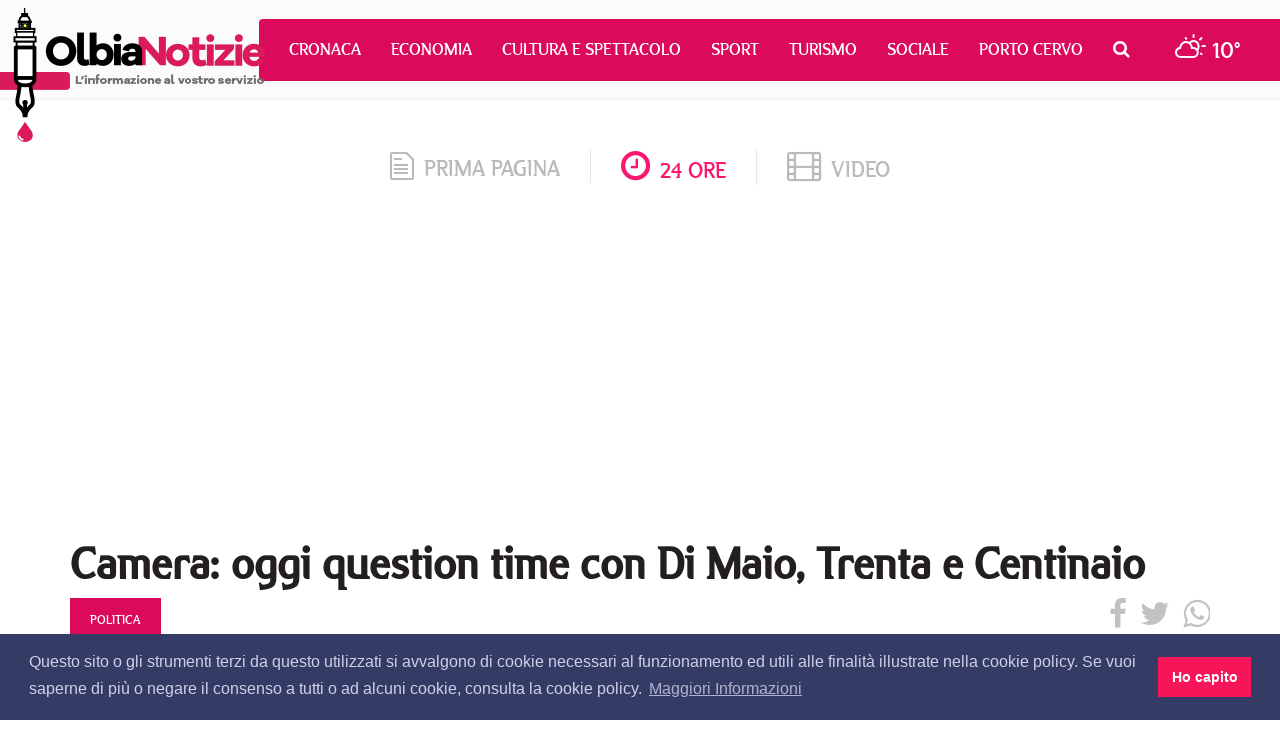

--- FILE ---
content_type: text/html; charset=utf-8
request_url: https://www.olbianotizie.it/24ore/articolo/458640-camera_oggi_question_time_con_di_maio_trenta_e_centinaio
body_size: 7880
content:

<!DOCTYPE html>
<html lang="it" xml:lang="it">
<head>
<meta http-equiv="x-dns-prefetch-control" content="on">
<link rel="dns-prefetch" href="//images.olbianotizie.it">
<link rel="dns-prefetch" href="https://i.ytimg.com">
<link rel="dns-prefetch" href="//i.vimeocdn.com">
<link rel="dns-prefetch" href="https://www.googletagmanager.com"><link rel="dns-prefetch" href="https://ajax.googleapis.com">
<link rel="dns-prefetch" href="https://translate.google.com"><link rel="dns-prefetch" href="https://translate.googleapis.com">
<link rel="dns-prefetch" href="https://www.facebook.com"><link rel="dns-prefetch" href="//graph.facebook.com"><link rel="dns-prefetch" href="https://staticxx.facebook.com"><link rel="dns-prefetch" href="https://connect.facebook.net">
<link rel="dns-prefetch" href="http://pagead2.googlesyndication.com"><link rel="dns-prefetch" href="https://pagead2.googlesyndication.com"><link rel="dns-prefetch" href="https://tpc.googlesyndication.com">
<link rel="dns-prefetch" href="https://googleads.g.doubleclick.net"><link rel="dns-prefetch" href="https://cm.g.doubleclick.net"><link rel="dns-prefetch" href="https://ad.doubleclick.net"><meta charset="utf-8" /><title>
	Camera: oggi question time con Di Maio, Trenta e Centinaio | OlbiaNotizie 24 ore - 458640
</title><meta http-equiv="X-UA-Compatible" content="IE=edge" /><meta name="viewport" content="width=device-width, initial-scale=1.0" /><meta http-equiv="content-language" content="it" />
<link href="/css/normalize.min.css" rel="stylesheet" media="screen">
<link href="/content/bootstrap.min.css" rel="stylesheet" media="screen">
<link href="/css/fonts.css" rel="stylesheet" media="screen">
<link href="/css/font-awesome.min.css" rel="stylesheet">
<link href="/css/octicons.css" rel="stylesheet">
<link href="/css/weather-icons.min.css" rel="stylesheet">
<link href="/css/weather-icons-wind.min.css" rel="stylesheet">
<link href="/css/style.css" rel="stylesheet" media="screen">
<link type="image/x-icon" href="/img/logo/favicon.ico" rel="icon" />
<link type="image/x-icon" href="/img/logo/favicon.ico" rel="shortcut icon" />
<meta name="google-site-verification" content="_ojeMfLa28B49fA2bS-Hpycf44D_dj1n3UXMwrY90nw" />
<link rel="stylesheet" type="text/css" href="//cdnjs.cloudflare.com/ajax/libs/cookieconsent2/3.1.0/cookieconsent.min.css" />
<script src="//cdnjs.cloudflare.com/ajax/libs/cookieconsent2/3.1.0/cookieconsent.min.js"></script>
<script>
window.addEventListener("load", function(){
   window.cookieconsent.initialise({
      palette: { popup: { background: "#343c66", text: "#cfcfe8" }, button: { background: "#f71559" } },
      content: { dismiss: "Ho capito", link: "Maggiori Informazioni", href: "https://www.olbianotizie.it/privacy", message: "Questo sito o gli strumenti terzi da questo utilizzati si avvalgono di cookie necessari al funzionamento ed utili alle finalità illustrate nella cookie policy. Se vuoi saperne di più o negare il consenso a tutti o ad alcuni cookie, consulta la cookie policy." }
   })
});
</script>
<script async src="https://www.googletagmanager.com/gtag/js?id=UA-42799485-1"></script>
<script>
window.dataLayer = window.dataLayer || []; 
function gtag() { dataLayer.push(arguments); }
gtag('js', new Date()); gtag('config', 'UA-42799485-1');
</script>
<script async src="//pagead2.googlesyndication.com/pagead/js/adsbygoogle.js"></script>

<script type="text/javascript">
jsBaseUrl="https://www.olbianotizie.it/"; jsDomID=11; jsPageTitle="OlbiaNotizie"; jsSiteName="ON.it"; jsMode="arti24ore"; jsPageType="Articolo24Ore"; jsAddRefresh=false; 
</script>
<link rel="alternate" type="application/rss+xml" title="OlbiaNotizie Articoli" href="https://www.olbianotizie.it/rss.aspx" />
<!-- MasterPage: AdnKronos.master -->

<meta name="description" content="Camera: oggi question time con Di Maio, Trenta e Centinaio |  | Le notizie dal mondo su OlbiaNotizie - 458640" /><meta name="robots" content="index, follow" /><meta http-equiv="content-language" content="it" /><meta name="language" content="it" /><meta property="fb:app_id" content="630687857117737" /><meta property="og:title" content="Camera: oggi question time con Di Maio, Trenta e Centinaio | OlbiaNotizie" /><meta property="og:description" content="Camera: oggi question time con Di Maio, Trenta e Centinaio |  | Le notizie dal mondo su OlbiaNotizie - 458640" /><meta property="og:type" content="article" /><meta property="og:url" content="https://www.olbianotizie.it/24ore/articolo/458640-camera_oggi_question_time_con_di_maio_trenta_e_centinaio" /><meta property="og:site_name" content="OlbiaNotizie" /><meta property="og:locale" content="it_IT" /><meta name="twitter:card" content="summary_large_image" /><meta name="twitter:site" content="@NotizieOlbia" /><meta name="twitter:title" content="Camera: oggi question time con Di Maio, Trenta e Centinaio | OlbiaNotizie 24 ore - 458640" /><meta name="twitter:description" content="Camera: oggi question time con Di Maio, Trenta e Centinaio |  | Le notizie dal mondo su OlbiaNotizie - 458640" /><link rel="canonical" href="https://www.olbianotizie.it/24ore/articolo/458640-camera_oggi_question_time_con_di_maio_trenta_e_centinaio" /><link rel="amphtml" href="https://www.olbianotizie.it/amp/24ore/458640"></head>
<body>

<div id="top">
   <div class="navigation">
      <nav class="navbar navbar-default">
         <div class="container-fluid">
            <div class="navbar-header">
               <button type="button" class="navbar-toggle collapsed" data-toggle="collapse" data-target="#bs-example-navbar-collapse-1" aria-expanded="false">
                  <span class="sr-only">Toggle navigation</span>
                  <span class="icon-bar"></span>
                  <span class="icon-bar"></span>
                  <span class="icon-bar"></span>
               </button>
               <a class="navbar-brand" href="/"></a>
            </div>
            <div class="collapse navbar-collapse" id="bs-example-navbar-collapse-1">
               <ul class="nav navbar-nav">
                  <li><a href="/articoli/34-cronaca" title="Cronaca">Cronaca</a></li><li><a href="/articoli/39-economia" title="Economia">Economia</a></li><li><a href="/articoli/37-cultura_e_spettacolo" title="Cultura e Spettacolo">Cultura e Spettacolo</a></li><li><a href="/articoli/40-sport" title="Sport">Sport</a></li><li><a href="/articoli/38-turismo" title="Turismo">Turismo</a></li><li><a href="/articoli/35-sociale" title="Sociale">Sociale</a></li><li><a href="/articoli/48-porto_cervo" title="Porto Cervo">Porto Cervo</a></li>
                  <li class="search dropdown">
                     <a href="/cerca" class="dropdown-toggle" data-toggle="dropdown" role="button" aria-haspopup="true" aria-expanded="false"><i class="fa fa-search"></i></a>
                     <ul class="dropdown-menu">
                        <li>
                           <div class="input-group input-group-sm">
                              <input id="search-input-header" type="text" class="form-control" placeholder="CERCA" aria-describedby="sizing-addon3">
                           </div>
                        </li>
                     </ul>
                  </li>
                  <li class="meteo">
                     <a href="/meteo"><i class="wi wi-day-cloudy"></i> <span>10°</span></a>
                  </li>
               </ul>
            </div>
         </div>
      </nav>
   </div>
</div>

   <div id="wrapper">

<div id="section_tab">
   <div class="container">
      <div class="row">
         <div class="col-sm-12">
            <ul class="section_list">
               <li class="sec"><a href="/"><span class="octicon octicon-file-text"></span>prima pagina</a></li>
               <li class="sec current"><a href="/24ore"><i class="fa fa-clock-o"></i>24 ore</a></li>
               <li class="sec last"><a href="/video"><i class="fa fa-film"></i>video</a></li>
            </ul>
         </div>
      </div>
   </div>
</div>

<!--Banner Leaderboard-->
<div id="leaderboard_top">
   <div class="container">
      <div class="row">
         <div class="col-sm-12">
<!-- OlbiaNotizie-Articoli-Responsive --><ins class="adsbygoogle" style="display:block" data-ad-client="ca-pub-3629595176806836" data-ad-slot="9308246751" data-ad-format="auto"></ins><script> (adsbygoogle = window.adsbygoogle || []).push({}); </script>
         </div>
      </div>
   </div>
</div>

   
<div id="cnt_news">
   <div class="container">
      <div class="row">
         <div class="col-sm-12">
            <div id="nw_detail">
               <h1 class="title">Camera: oggi question time con Di Maio, Trenta e Centinaio</h1>
               
               <div class="shc overflow clear">
                  <div class="category"><div class="heading"><h6 class="heading">politica</h6></div></div>
                  <div class="share">
<a id="CPHContent_ctl00_lnkFacebookNew" onclick="javascript:window.open(&#39;https://www.facebook.com/sharer/sharer.php?u=https%3a%2f%2fwww.olbianotizie.it%2f24ore%2farticolo%2f458640-camera_oggi_question_time_con_di_maio_trenta_e_centinaio&#39;, &#39;_blank&#39;, &#39;height=380,width=625&#39;);" href="javascript:void(0)"><i class="fa fa-facebook"></i></a>
<a id="CPHContent_ctl00_lnkTwitterNew" onclick="javascript:window.open(&#39;https://twitter.com/intent/tweet?text=Camera%3a+oggi+question+time+con+Di+Maio%2c+Trenta+e+Centinaio&amp;url=https%3a%2f%2fwww.olbianotizie.it%2f24ore%2farticolo%2f458640-camera_oggi_question_time_con_di_maio_trenta_e_centinaio&amp;via=NotizieOlbia&#39;, &#39;_blank&#39;, &#39;height=380,width=625&#39;);" href="javascript:void(0)"><i class="fa fa-twitter"></i></a>
<a id="CPHContent_ctl00_lnkWhatsappNew" onclick="javascript:window.open(&#39;https://api.whatsapp.com/send?text=Camera%3a+oggi+question+time+con+Di+Maio%2c+Trenta+e+Centinaio su OlbiaNotizie.it https%3a%2f%2fwww.olbianotizie.it%2f24ore%2farticolo%2f458640-camera_oggi_question_time_con_di_maio_trenta_e_centinaio&#39;, &#39;_blank&#39;, &#39;height=380,width=625&#39;);" href="javascript:void(0)"><i class="fa fa-whatsapp"></i></a>
                  </div>
               </div>
               <div class="infos">
                  <div class="date"><a href="/24ore/data/2018-10-24">24/10/2018 10:13</a></div>
                  <div class="author">AdnKronos</div>
                  <div class="tw_acc"><a href="https://twitter.com/Adnkronos" target="_blank"><i class="fa fa-twitter"></i> @Adnkronos</a></div>
               </div>
               
               <div class="row">
                  <div class="col-sm-8 col-lg-8">
                     <div class="content">
                        <div class="lng_txt">
                           <div class="pull-left margin-right-20 margin-bottom-10"><img src="/img/24oreADNKronos.jpg" alt="AdnKronos" class="img-thumbnail" /></div>
Roma, 24 ott. (AdnKronos) - Si svolgerà oggi, alle 15, il question time trasmesso dalla Rai in diretta televisiva dall'Aula di Montecitorio, a cura di Rai Parlamento. In Aula sono attesi il ministro dello Sviluppo economico, del Lavoro e delle politiche sociali, Luigi Di Maio, la ministra per la Difesa Elisabetta Trenta, il ministro per le Politiche agricole alimentari, forestali e turismo, Gian Marco Centinaio.Di Maio risponderà ad interrogazioni sulle iniziative per disincentivare le attività di ricerca ed estrazione di idrocarburi e favorire la produzione di energia da fonti rinnovabili (Muroni – Leu); sulle iniziative in relazione ai possibili rischi per l’approvvigionamento di gas derivanti dai ritardi nella realizzazione del gasdotto Trans-Adriatico (Squeri – Fi); sulla prospettiva di un coinvolgimento statale nella compagine societaria di Alitalia (Lupi e Colucci - Misto-Noi con l’Italia-Usei); sulle iniziative per tutelare i livelli occupazionali della Magneti Marelli, in relazione al trasferimento della proprietà dell’azienda, e per salvaguardare brevetti e conoscenze strategiche per l’industria automobilistica (Serracchiani – Pd).
                        </div>
                        <div id="rel_news">
                           <h2 class="read_also">Leggi anche</h2>

<ins class="adsbygoogle" style="display:block" data-ad-format="autorelaxed" data-ad-client="ca-pub-5952434799820093" data-ad-slot="6864743763"></ins>
<script> (adsbygoogle = window.adsbygoogle || []).push({}); </script>
                        </div>
                     </div>
                  </div>
                  <div class="col-sm-4 col-lg-4">

<div id="side_col">

<div class="bann_square">
<a href="https://www.siddura.com/" target="_blank" rel="nofollow sponsored"><img src="https://www.olbianotizie.it/img/assets/siddura/siddura-2025-300x250.gif" loading="lazy" alt="SIDDURA" class="img-responsive" style="display:inline;" /></a>
</div>
   <div class="side_board">
      <div class="tab">
         <a href="/" class="button">In primo piano</a>
      </div>
<ul class="list">
<li><a href="/articolo/54699-giornata_della_memoria_il_comune_di_olbia_presenta_la_piece_tre_stelle_nel_cielo_di_amsterdam_">Giornata della Memoria, il Comune di Olbia presenta la pi&#232;ce “Tre stelle nel cielo di Amsterdam&quot;</a></li>
<li><a href="/articolo/54698-open_day_per_l_assunzione_di_personale_nei_servizi_di_vigilanza_a_porto_cervo">Open Day per l&#39;assunzione di personale nei servizi di vigilanza a Porto Cervo</a></li>
<li><a href="/articolo/54697-zio_e_nipote_nei_guai_a_la_maddalena__fatture_false_per_ottenere_fondi_pubblici_">Zio e nipote nei guai a La Maddalena: &quot;Fatture false per ottenere fondi pubblici&quot;</a></li>
<li><a href="/articolo/54696-il_comune_di_olbia_avvia_il_punto_di_attivazione_digitale_per_i_cittadini">Il comune di Olbia avvia il punto di attivazione digitale per i cittadini</a></li>
<li><a href="/articolo/54695-fine_allerta_rossa_in_gallura_il_comune_di_olbia_riapre_tutto">Fine allerta rossa in Gallura, il comune di Olbia riapre tutto</a></li>
<li><a href="/articolo/54694-ancora_allerta_massima_a_olbia_ecco_tutte_le_chiusure_di_oggi_20_gennaio">Ancora allerta massima a Olbia, ecco tutte le chiusure di oggi 20 gennaio</a></li>
<li><a href="/articolo/54693-yacht_club_cala_dei_sardi_al_via_il_corso_di_navigazione_per_gli_studenti_olbiesi">Yacht Club Cala dei Sardi, al via il corso di navigazione per gli studenti olbiesi</a></li>
<li><a href="/articolo/54691-i_sapori_di_sardegna_sbarcano_a_doha_in_qatar">I sapori di Sardegna sbarcano a Doha in Qatar</a></li>
<li><a href="/articolo/54692-allerta_meteo_in_gallura_proroga_sospensione_servizi_deferibili_anche_per_oggi_20_gennaio">Allerta meteo in Gallura, proroga sospensione servizi deferibili anche per oggi 20 gennaio</a></li>
<li><a href="/articolo/54689-travolto_da_un_auto_a_padru_il_2_gennaio_scovato_e_arrestato_l_investitore">Travolto da un&#39;auto a Padru il 2 gennaio, scovato e arrestato l&#39;investitore</a></li>
</ul>

   </div>

<div class="bann_square_big">
<a href="https://www.siddura.com/" target="_blank" rel="nofollow sponsored"><img src="https://www.olbianotizie.it/img/assets/siddura/siddura-2025-300x500.gif" loading="lazy" alt="SIDDURA" class="img-responsive" style="display:inline;" /></a>
</div>
   <div class="side_board">
      <div class="tab">
         <a href="/" class="button">Le notizie più lette</a>
      </div>
<ul class="list"><li><a href="/articolo/53695-disservizio_idrico_a_olbia_mercoledi_10_aprile_ecco_dove">Disservizio idrico a Olbia mercoled&#236; 10 aprile, ecco dove</a></li><li><a href="/articolo/53699-auto_in_fiamme_a_loiri_porto_san_paolo">Auto in fiamme a Loiri Porto San Paolo</a></li><li><a href="/articolo/53689-il_cala_di_volpe_approda_all_harry_s_bar_di_londra">Il Cala di Volpe approda all&#39;Harry&#39;s bar di Londra</a></li><li><a href="/articolo/54699-giornata_della_memoria_il_comune_di_olbia_presenta_la_piece_tre_stelle_nel_cielo_di_amsterdam_">Giornata della Memoria, il Comune di Olbia presenta la pi&#232;ce “Tre stelle nel cielo di Amsterdam&quot;</a></li><li><a href="/articolo/53675-esce_fuori_strada_sulla_palau__santa_teresa_gallura">Esce fuori strada sulla Palau- Santa Teresa Gallura</a></li><li><a href="/articolo/53574-_un_arcipelago_senza_plastica__dal_2018_al_servizio_dell_ambiente">&quot;Un arcipelago senza plastica&quot;: dal 2018 al servizio dell&#39;ambiente</a></li><li><a href="/articolo/53666-surfista_olbiese_disperso_in_mare_a_cala_ginepro_si_salva_dopo_aver_nuotato_per_ore_al_buio">Surfista olbiese disperso in mare a Cala Ginepro, si salva dopo aver nuotato per ore al buio</a></li><li><a href="/articolo/53685-nave_merci__pericolosa__sotto_sequestro_a_olbia">Nave merci &quot;pericolosa&quot; sotto sequestro a Olbia</a></li><li><a href="/articolo/54687-olbia_calcio_salta_la_trattativa_con_sti_chi_salvera_ora_la_societa">Olbia Calcio, salta la trattativa con S&amp;TI: chi salver&#224; ora la societ&#224;?</a></li><li><a href="/articolo/54590-la_leggenda_miki_biasion_in_sardegna_per_la_cronoscalata_di_tandalo">La leggenda Miki Biasion in Sardegna per la cronoscalata di Tandal&#242;</a></li></ul>

   </div>
</div>
                  </div>
               </div>
            </div>
         </div>
      </div>
   </div>
</div>



<!--Banner Leaderboard-->
<div id="leaderboard_bottom">
   <div class="container">
      <div class="row">
         <div class="col-sm-12">
<!-- OlbiaNotizie-Responsive-Bottom --><ins class="adsbygoogle" style="display:block" data-ad-client="ca-pub-5952434799820093" data-ad-slot="3771676560" data-ad-format="auto"></ins><script> (adsbygoogle = window.adsbygoogle || []).push({}); </script>
         </div>
      </div>
   </div>
</div>

<!--Footer-->
<div id="footer">
   <div class="container">
      <div class="row">
         <div class="col-sm-3">
            <div class="logo_foot">
               <a href="/"><img src="/img/logo/logo_foot.png" alt="Olbia Notizie"></a>
            </div>
            <div class="info1">
               OlbiaNotizie.it © 2026 Damos Editore S.r.l.s<br>
               P.IVA 02650290907
            </div>
            <div class="info2">
               Giornale quotidiano online iscritto nel registro stampa del Tribunale di Tempio Pausania, decreto n°1/2016 V.G. 248/16 depositato il 01.04.2016
            </div>
            <div class="input-group input-group-sm">
               <span class="input-group-addon" id="sizing-addon3"><i class="fa fa-search"></i></span>
               <input id="search-input-footer" type="text" class="form-control" placeholder="CERCA" aria-describedby="sizing-addon3">
            </div>
         </div>
         <div class="col-sm-5">
            <div class="filo">
               <div class="contact1"><i class="fa fa-send"></i>Filo diretto con OlbiaNotizie</div>
               <ul class="write">
                  <li><a href="/contatti?sel=direttore">Scrivi al direttore</a></li>
                  <li><a href="/contatti?sel=redazione">Scrivi alla redazione</a></li>
                  <li><a href="/contatti?sel=notizia">Segnala una notizia</a></li>
                  <li><a href="/contatti?sel=evento">Segnala un evento</a></li>
               </ul>
               <div class="contact2">
                  <span class="octicon octicon-mail-read"></span>
                  <div class="tt"><a href="mailto:redazione@olbianotizie.it">redazione@olbianotizie.it</a></div>
               </div>
            </div>
         </div>
         <div class="col-sm-4">
            <div class="social_pages">
               <div class="social_txt">Ci trovi anche sui Social</div>
               <a href="https://www.facebook.com/OlbiaNotizie.it" target="_blank"><i class="fa fa-facebook"></i></a>
               <a href="https://twitter.com/NotizieOlbia" target="_blank"><i class="fa fa-twitter"></i></a>
               <a href="https://www.youtube.com/user/NotizieOlbia" target="_blank"><i class="fa fa-youtube"></i></a>
               <a href="https://www.instagram.com/olbianotizie/" target="_blank"><i class="fa fa-instagram"></i></a>
            </div>
<!--
            <div class="fb_widget_box">
               <div class="fb-page" data-href="https://www.facebook.com/OlbiaNotizie.it/" data-small-header="false" data-adapt-container-width="true" data-hide-cover="false" data-show-facepile="true"><blockquote cite="https://www.facebook.com/OlbiaNotizie.it/" class="fb-xfbml-parse-ignore"><a href="https://www.facebook.com/OlbiaNotizie.it/">Olbianotizie.it</a></blockquote></div>
            </div>
-->
         </div>
      </div>
   </div>
</div>
<div id="footer_nav">
   <div class="container">
      <div class="row">
         <div class="col-sm-12">
            <div class="lnk_nav">
               <a href="/pagina/113-redazione">Redazione</a>
               <a href="/pagina/114-pubblicita">Pubblicità</a>
               <a href="/privacy">Privacy e Cookies</a>
               <a href="/pagina/115-note_legali">Note legali</a>
               <a href="/archivio">Archivio</a>
            </div>
         </div>
      </div>
   </div>
</div>


<div id="section_tab">
   <div class="container">
      <div class="row">
         <div class="col-sm-12">
            <ul class="section_list">
               <li class="sec"><a href="/"><span class="octicon octicon-file-text"></span>prima pagina</a></li>
               <li class="sec current"><a href="/24ore"><i class="fa fa-clock-o"></i>24 ore</a></li>
               <li class="sec last"><a href="/video"><i class="fa fa-film"></i>video</a></li>
            </ul>
         </div>
      </div>
   </div>
</div>
   </div>


<script src="https://ajax.googleapis.com/ajax/libs/jquery/2.2.4/jquery.min.js"></script>
<script>window.jQuery || document.write('<script src="/scripts/jquery-2.2.4.min.js"><\/script>')</script>
<script src="/scripts/bootstrap.min.js"></script>
<script src="/scripts/custom.js"></script>


   

</body>
</html>


--- FILE ---
content_type: text/html; charset=utf-8
request_url: https://www.google.com/recaptcha/api2/aframe
body_size: 256
content:
<!DOCTYPE HTML><html><head><meta http-equiv="content-type" content="text/html; charset=UTF-8"></head><body><script nonce="eBbVtj3rXXKtoh6j0s0-og">/** Anti-fraud and anti-abuse applications only. See google.com/recaptcha */ try{var clients={'sodar':'https://pagead2.googlesyndication.com/pagead/sodar?'};window.addEventListener("message",function(a){try{if(a.source===window.parent){var b=JSON.parse(a.data);var c=clients[b['id']];if(c){var d=document.createElement('img');d.src=c+b['params']+'&rc='+(localStorage.getItem("rc::a")?sessionStorage.getItem("rc::b"):"");window.document.body.appendChild(d);sessionStorage.setItem("rc::e",parseInt(sessionStorage.getItem("rc::e")||0)+1);localStorage.setItem("rc::h",'1769364559093');}}}catch(b){}});window.parent.postMessage("_grecaptcha_ready", "*");}catch(b){}</script></body></html>